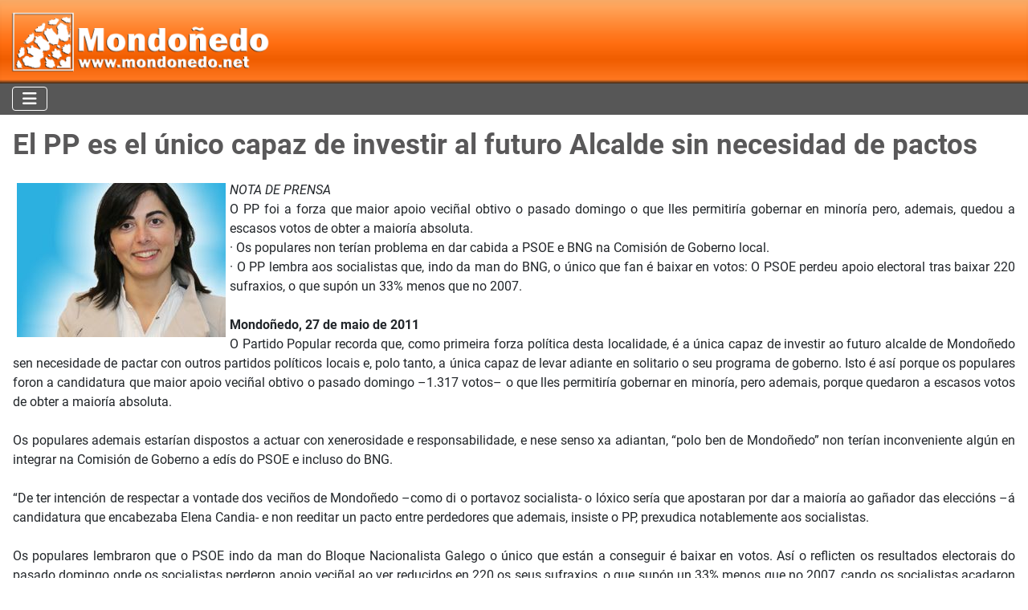

--- FILE ---
content_type: text/html; charset=utf-8
request_url: https://mondonedo.net/elecciones-municipales/700-el-pp-es-el-nico-capaz-de-investir-al-futuro-alcalde-sin-necesidad-de-pactos
body_size: 10793
content:
<!DOCTYPE html>
<html lang="es-es" dir="ltr">
<head>
	<meta name="keywords" content="'mondonedo, mondoñedo, cunqueiro, catedral, san lucas, muíños, seminario, molinos, fonte vella, cintolo, lugo, galicia, cuevas, pascual veiga, fondos de pantalla, ciudad de Mondoñedo'">
	<link rel="apple-touch-icon" sizes="57x57" href="/apple-icon-57x57.png">
	<link rel="apple-touch-icon" sizes="60x60" href="/apple-icon-60x60.png">
	<link rel="apple-touch-icon" sizes="72x72" href="/apple-icon-72x72.png">
	<link rel="apple-touch-icon" sizes="76x76" href="/apple-icon-76x76.png">
	<link rel="apple-touch-icon" sizes="114x114" href="/apple-icon-114x114.png">
	<link rel="apple-touch-icon" sizes="120x120" href="/apple-icon-120x120.png">
	<link rel="apple-touch-icon" sizes="144x144" href="/apple-icon-144x144.png">
	<link rel="apple-touch-icon" sizes="152x152" href="/apple-icon-152x152.png">
	<link rel="apple-touch-icon" sizes="180x180" href="/apple-icon-180x180.png">
	<link rel="icon" type="image/png" sizes="192x192"  href="/android-icon-192x192.png">
	<link rel="icon" type="image/png" sizes="32x32" href="/favicon-32x32.png">
	<link rel="icon" type="image/png" sizes="96x96" href="/favicon-96x96.png">
	<link rel="icon" type="image/png" sizes="16x16" href="/favicon-16x16.png">
	<meta http-equiv="X-UA-Compatible" content="IE=edge;chrome=1" />
<meta property="og:site_name" content="Mondoñedo">
<meta property="og:logo" content="/logo-mondonedo-net.png" />  
<!-- Google tag (gtag.js) -->
<script async src="https://www.googletagmanager.com/gtag/js?id=G-0KZ43VZF92"></script>
<script>
    window.dataLayer = window.dataLayer || [];
    function gtag(){dataLayer.push(arguments);}
    gtag('js', new Date());

    gtag('config', 'G-0KZ43VZF92');
</script>

<meta charset="utf-8">
	<meta name="viewport" content="width=device-width, initial-scale=1">
	<meta name="description" content="Todo sobre Mondoñedo. Fotos de Mondoñedo. Noticias de Mondoñedo. Galería de fotos. Programación cultural. Álvaro Cunqueiro. Cova do Rei Cintolo. Catedral.">
	<meta name="generator" content="Joomla! - Open Source Content Management">
	<title>El PP es el único capaz de investir al futuro Alcalde sin necesidad de pactos</title>
	<link href="/media/system/images/favicon.ico" rel="alternate icon" type="image/vnd.microsoft.icon">
	<link href="https://mondonedo.net/component/finder/search?format=opensearch&amp;Itemid=101" rel="search" title="OpenSearch El portal de Mondoñedo" type="application/opensearchdescription+xml">

<link href="/media/system/css/joomla-fontawesome.min.css?22f128" rel="lazy-stylesheet"><noscript><link href="/media/system/css/joomla-fontawesome.min.css?22f128" rel="stylesheet"></noscript>
	<link href="/media/templates/site/cassiopeia/css/global/colors_standard.min.css?22f128" rel="stylesheet">
	<link href="/media/templates/site/cassiopeia/css/global/fonts-local_roboto.min.css?22f128" rel="lazy-stylesheet" media="print" onload="this.media='all'"><noscript><link href="/media/templates/site/cassiopeia/css/global/fonts-local_roboto.min.css?22f128" rel="stylesheet"></noscript>
	<link href="/media/templates/site/cassiopeia/css/template.min.css?22f128" rel="stylesheet">
	<link href="/media/mod_jsvisit_counter/css/jvisit_counter.css?22f128" rel="stylesheet">
	<link href="/media/vendor/awesomplete/css/awesomplete.css?1.1.7" rel="stylesheet">
	<link href="/media/templates/site/cassiopeia/css/vendor/joomla-custom-elements/joomla-alert.min.css?0.2.0" rel="stylesheet">
	<link href="/media/templates/site/cassiopeia_mondo_template/css/user.css?22f128" rel="stylesheet">
	<style>:root {
		--hue: 214;
		--template-bg-light: #f0f4fb;
		--template-text-dark: #495057;
		--template-text-light: #ffffff;
		--template-link-color: #2a69b8;
		--template-special-color: #001B4C;
		
	}</style>
	<style>    /* mod jsvisit counter layout */
    .digit-0,.digit-1,.digit-2,.digit-3,.digit-4,.digit-5,.digit-6,.digit-7,.digit-8,.digit-9
               { width: 15px; height: 20px; background: url('https://mondonedo.net/media/mod_jsvisit_counter/images/black.png') no-repeat top left; text-indent: -9999em; display: inline-block; }
    .digit-0 { background-position: 0px 0; }
    .digit-1 { background-position: -15px 0; }
    .digit-2 { background-position: -30px 0; }
    .digit-3 { background-position: -45px 0; }
    .digit-4 { background-position: -60px 0; }
    .digit-5 { background-position: -75px 0; }
    .digit-6 { background-position: -90px 0; }
    .digit-7 { background-position: -105px 0; }
    .digit-8 { background-position: -120px 0; }
    .digit-9 { background-position: -135px 0; }</style>

<script src="/media/vendor/jquery/js/jquery.min.js?3.7.1"></script>
	<script src="/media/plg_system_jsvisit/js/jsvisit_agent.min.js?22f128"></script>
	<script>jQuery(document).ready(function() { jsvisitCountVisitors(120,'/'); });</script>
	<script src="/media/mod_menu/js/menu.min.js?22f128" type="module"></script>
	<script type="application/json" class="joomla-script-options new">{"joomla.jtext":{"MOD_FINDER_SEARCH_VALUE":"Buscar&hellip;","JLIB_JS_AJAX_ERROR_OTHER":"Se ha producido un aborto en la conexión mientras se recuperaban datos de JSON: Código de estado HTTP %s.","JLIB_JS_AJAX_ERROR_PARSE":"Se ha producido un error de análisis mientras se procesaban los siguientes datos de JSON:<br><code style=\"color:inherit;white-space:pre-wrap;padding:0;margin:0;border:0;background:inherit;\">%s</code>","ERROR":"Error","MESSAGE":"Mensaje","NOTICE":"Notificación","WARNING":"Advertencia","JCLOSE":"Cerrar","JOK":"OK","JOPEN":"Abrir"},"finder-search":{"url":"/component/finder/?task=suggestions.suggest&format=json&tmpl=component&Itemid=101"},"system.paths":{"root":"","rootFull":"https://mondonedo.net/","base":"","baseFull":"https://mondonedo.net/"},"csrf.token":"daba7881964f507d50718fdb5a00d953"}</script>
	<script src="/media/system/js/core.min.js?2cb912"></script>
	<script src="/media/templates/site/cassiopeia/js/template.min.js?22f128" type="module"></script>
	<script src="/media/vendor/awesomplete/js/awesomplete.min.js?1.1.7" defer></script>
	<script src="/media/com_finder/js/finder.min.js?5729ed" type="module"></script>
	<script src="/media/vendor/bootstrap/js/collapse.min.js?5.3.3" type="module"></script>
	<script src="/media/system/js/messages.min.js?9a4811" type="module"></script>
	<script type="application/ld+json">{"@context":"https://schema.org","@type":"BreadcrumbList","@id":"https://mondonedo.net/#/schema/BreadcrumbList/17","itemListElement":[{"@type":"ListItem","position":1,"item":{"@id":"https://mondonedo.net/","name":"Inicio"}},{"@type":"ListItem","position":2,"item":{"@id":"https://mondonedo.net/elecciones-municipales","name":"Elecciones Municipales"}},{"@type":"ListItem","position":3,"item":{"name":"El PP es el único capaz de investir al futuro Alcalde sin necesidad de pactos"}}]}</script>
	<script type="application/ld+json">{"@context":"https://schema.org","@graph":[{"@type":"Organization","@id":"https://mondonedo.net/#/schema/Organization/base","name":"El portal de Mondoñedo","url":"https://mondonedo.net/"},{"@type":"WebSite","@id":"https://mondonedo.net/#/schema/WebSite/base","url":"https://mondonedo.net/","name":"El portal de Mondoñedo","publisher":{"@id":"https://mondonedo.net/#/schema/Organization/base"},"potentialAction":{"@type":"SearchAction","target":"https://mondonedo.net/component/finder/search?q={search_term_string}&amp;Itemid=101","query-input":"required name=search_term_string"}},{"@type":"WebPage","@id":"https://mondonedo.net/#/schema/WebPage/base","url":"https://mondonedo.net/elecciones-municipales/700-el-pp-es-el-nico-capaz-de-investir-al-futuro-alcalde-sin-necesidad-de-pactos","name":"El PP es el único capaz de investir al futuro Alcalde sin necesidad de pactos","description":"Todo sobre Mondoñedo. Fotos de Mondoñedo. Noticias de Mondoñedo. Galería de fotos. Programación cultural. Álvaro Cunqueiro. Cova do Rei Cintolo. Catedral.","isPartOf":{"@id":"https://mondonedo.net/#/schema/WebSite/base"},"about":{"@id":"https://mondonedo.net/#/schema/Organization/base"},"inLanguage":"es-ES","breadcrumb":{"@id":"https://mondonedo.net/#/schema/BreadcrumbList/17"}},{"@type":"Article","@id":"https://mondonedo.net/#/schema/com_content/article/700","name":"El PP es el único capaz de investir al futuro Alcalde sin necesidad de pactos","headline":"El PP es el único capaz de investir al futuro Alcalde sin necesidad de pactos","inLanguage":"es-ES","articleSection":"Elecciones Municipales 2011","dateCreated":"2011-05-27T14:14:46+00:00","isPartOf":{"@id":"https://mondonedo.net/#/schema/WebPage/base"}}]}</script>
	<meta name="twitter:card" content="summary" />
	<meta name="twitter:site" content="El portal de Mondoñedo" />
	<meta name="twitter:title" content="El PP es el único capaz de investir al futuro Alcalde sin necesidad de pactos" />
	<meta name="twitter:description" content="" />
	<meta name="twitter:image" content="" />
	<meta name="twitter:creator" content="Super User" />
	<meta property="og:type" content="article" />
	<meta property="og:title" content="El PP es el único capaz de investir al futuro Alcalde sin necesidad de pactos" />
	<meta property="og:description" content="" />
	<meta property="og:url" content="https://mondonedo.net/elecciones-municipales/700-el-pp-es-el-nico-capaz-de-investir-al-futuro-alcalde-sin-necesidad-de-pactos" />
	<meta property="og:image" content="" />

<meta name="twitter:card" content="summary_large_image">  
<script async src="https://pagead2.googlesyndication.com/pagead/js/adsbygoogle.js?client=ca-pub-3817515944144640" crossorigin="anonymous">  
</script>

</head>

<body class="site com_content wrapper-static view-article no-layout no-task itemid-134 has-sidebar-left has-sidebar-right">
	<header class="header container-header full-width position-sticky sticky-top">

		
		
					<div class="grid-child">
				<div class="navbar-brand">
					<a class="brand-logo" href="/">
						<img src="/images/mondo-logotipo.png#joomlaImage://local-images/mondo-logotipo.png?width=1416&amp;height=340" alt="El portal de Mondoñedo">					</a>
									</div>
			</div>
		
					<div class="grid-child container-nav">
									
<nav class="navbar navbar-expand-md" aria-label="Menú principal">
    <button class="navbar-toggler navbar-toggler-right" type="button" data-bs-toggle="collapse" data-bs-target="#navbar115" aria-controls="navbar115" aria-expanded="false" aria-label="Alternar navegación">
        <span class="icon-menu" aria-hidden="true"></span>
    </button>
    <div class="collapse navbar-collapse" id="navbar115">
        <ul class="mod-menu mod-list nav ">
<li class="nav-item item-101 default"><a href="/" >Inicio</a></li><li class="nav-item item-171"><a href="/monumentos" >Monumentos</a></li><li class="nav-item item-172"><a href="/la-ciudad" >Ciudad</a></li><li class="nav-item item-173"><a href="/naturaleza" >Naturaleza</a></li><li class="nav-item item-174"><a href="/ferias-y-fiestas" >Ferias y fiestas</a></li><li class="nav-item item-170"><a href="/actualidad" >Noticias</a></li><li class="nav-item item-176"><a href="/fotos-mondonedo" >Fotos</a></li><li class="nav-item item-191"><a href="/tienda-de-souvenirs" >Souvenirs</a></li></ul>
    </div>
</nav>

											</div>
			</header>

	<div class="site-grid">
		
				<div class="grid-child container-top-a">
			<div class="top-a no-card ">
        
<div id="mod-custom126" class="mod-custom custom">
    <div class="text-center"><!-- Mondoñedo Lateral portada --> 
<ins class="adsbygoogle" 
 style="display:block" 
 data-ad-client="ca-pub-3817515944144640" 
 data-ad-slot="6407161589" 
 data-ad-format="auto" 
 data-full-width-responsive="true"></ins> 
<script> 
 (adsbygoogle = window.adsbygoogle || []).push({}); 
</script></div></div>
</div>

		</div>
		
		
				<div class="grid-child container-sidebar-left">
			<div class="sidebar-left card _menu">
            <h3 class="card-header ">Mondoñedo</h3>        <div class="card-body">
                <ul class="mod-menu mod-list nav ">
<li class="nav-item item-105 parent"><a href="/monumentos" >Monumentos</a></li><li class="nav-item item-106"><a href="/historia" >Historia</a></li><li class="nav-item item-109 parent"><a href="/la-ciudad" >La Ciudad</a></li><li class="nav-item item-110 parent"><a href="/naturaleza" >Naturaleza</a></li><li class="nav-item item-111 parent"><a href="/personajes" >Personajes</a></li><li class="nav-item item-112 parent"><a href="/ferias-y-fiestas" >Ferias y fiestas</a></li><li class="nav-item item-113"><a href="/mondonedo-en-cifras" >Mondoñedo en cifras</a></li><li class="nav-item item-114"><a href="/con-voz-propia" >Con voz propia</a></li><li class="nav-item item-190"><a href="/tienda-de-souvenirs" >Tienda de Souvenirs</a></li></ul>
    </div>
</div>
<div class="sidebar-left no-card ">
        
<div id="mod-custom135" class="mod-custom custom">
    <p class="no-margin-bottom"><a href="https://www.youtube.com/@mondonedoTV/videos" target="_blank" rel="nofollow noopener"><img title="Mondoñedo TV en YouTube" src="/images/banners/banner-mondonedo-tv.png" alt="Mondoñedo TV en YouTube" width="318" height="318" /></a></p></div>
</div>
<div class="sidebar-left card ">
            <h3 class="card-header ">Fotografías</h3>        <div class="card-body">
                <ul class="mod-menu mod-list nav ">
<li class="nav-item item-217"><a href="/fotos" >Galería de fotos</a></li><li class="nav-item item-107"><a href="https://terrademiranda.net" target="_blank" rel="noopener noreferrer">Galería de fotos [archivo]</a></li><li class="nav-item item-131"><a href="https://terrademiranda.net/index.php?cat=3&amp;Itemid=131" target="_blank" rel="noopener noreferrer">Viaje al pasado</a></li><li class="nav-item item-132"><a href="https://terrademiranda.net/index.php?cat=7&amp;Itemid=91" target="_blank" rel="noopener noreferrer">Fondos de pantalla</a></li><li class="nav-item item-144"><a href="https://terrademiranda.net/thumbnails.php?album=177" target="_blank" rel="noopener noreferrer">Mondoñedo nevado</a></li></ul>
    </div>
</div>
<div class="sidebar-left card ">
            <h3 class="card-header ">Actualidad</h3>        <div class="card-body">
                <ul class="mod-menu mod-list nav ">
<li class="nav-item item-133"><a href="/actualidad" >Noticias de Mondoñedo</a></li><li class="nav-item item-134 current active"><a href="/elecciones-municipales" aria-current="location">Elecciones Municipales</a></li><li class="nav-item item-135"><a href="/deportes" >Deportes</a></li><li class="nav-item item-136"><a href="/cultura" >Cultura</a></li><li class="nav-item item-137"><a href="/reportajes" >Reportajes</a></li><li class="nav-item item-138"><a href="/novedades-de-la-web" >Novedades de la web</a></li></ul>
    </div>
</div>
<div class="sidebar-left card ">
            <h3 class="card-header ">Servicios</h3>        <div class="card-body">
                <ul class="mod-menu mod-list nav ">
<li class="nav-item item-139"><a href="/mapa-de-la-emigracion" >Mapa de la emigración</a></li><li class="nav-item item-140 parent"><a href="/agenda" >Agenda</a></li><li class="nav-item item-141"><a href="/info-mondonedo-net" >Info mondonedo.net</a></li><li class="nav-item item-142"><a href="/colabora" >Colabora</a></li><li class="nav-item item-192"><a href="https://www.youtube.com/c/mondonedoTV" target="_blank" rel="noopener noreferrer">MondoñedoTV</a></li><li class="nav-item item-193"><a href="https://www.facebook.com/mondonedo.net" target="_blank" rel="noopener noreferrer">Mondoñedo en Facebook</a></li><li class="nav-item item-143"><a href="/aviso-legal-politica-de-cookies-y-de-privacidad" >Aviso Legal - Cookies y privacidad</a></li><li class="nav-item item-197"><a href="/mapa-del-sitio?view=xml&amp;id=1&amp;format=xml" onclick="window.open(this.href, 'targetWindow', 'toolbar=no,location=no,status=no,menubar=no,scrollbars=yes,resizable=yes'); return false;">Mapa del Sitio</a></li></ul>
    </div>
</div>
<div class="sidebar-left card ">
            <h3 class="card-header ">Contador de visitas</h3>        <div class="card-body">
                
<div class="jsvisitcounter">
<div class="table">
 <span class="table_row"></span>
</div>
<div class="table" style="width: 90%;">
 <div class="counter"><span class="digit-3" title="36.483.133 Visitas">3</span><span class="digit-6" title="36.483.133 Visitas">6</span><span class="digit-4" title="36.483.133 Visitas">4</span><span class="digit-8" title="36.483.133 Visitas">8</span><span class="digit-3" title="36.483.133 Visitas">3</span><span class="digit-1" title="36.483.133 Visitas">1</span><span class="digit-3" title="36.483.133 Visitas">3</span><span class="digit-3" title="36.483.133 Visitas">3</span></div>
</div>

<div>
  

 

 

 

</div>
</div>
    </div>
</div>

		</div>
		
		<div class="grid-child container-component">
			
			
			<div id="system-message-container" aria-live="polite"></div>

			<main>
			<div class="com-content-article item-page">
    <meta itemprop="inLanguage" content="es-ES">
    
    
        <div class="page-header">
        <h1>
            El PP es el único capaz de investir al futuro Alcalde sin necesidad de pactos        </h1>
                            </div>
        
        
    
    
        
                                                <div class="com-content-article__body">
        <div align="justify">
<img src="/images/stories/noticias11/27052011.jpg" alt="Elena Candia" title="Elena Candia" style="float: left; margin: 3px 5px" width="260" height="192" /><i>NOTA DE PRENSA</i><br />
O PP foi a forza que maior apoio veci&ntilde;al obtivo o pasado domingo o que lles permitir&iacute;a gobernar en minor&iacute;a pero, ademais, quedou a escasos votos de obter a maior&iacute;a absoluta.<br />
&middot; Os populares non ter&iacute;an problema en dar cabida a PSOE e BNG na Comisi&oacute;n de Goberno local.<br />
&middot; O PP lembra aos socialistas que, indo da man do BNG, o &uacute;nico que fan &eacute; baixar en votos: O PSOE perdeu apoio electoral tras baixar 220 sufraxios, o que sup&oacute;n un 33% menos que no 2007.<br />
</div> <b><br />
</b>
<div align="justify">
<b>Mondo&ntilde;edo, 27 de maio de 2011</b><br />
O Partido Popular recorda que, como primeira forza pol&iacute;tica desta localidade, &eacute; a &uacute;nica capaz de investir ao futuro alcalde de Mondo&ntilde;edo sen necesidade de pactar con outros partidos pol&iacute;ticos locais e, polo tanto, a &uacute;nica capaz de levar adiante en solitario o seu programa de goberno. Isto &eacute; as&iacute; porque os populares foron a candidatura que maior apoio veci&ntilde;al obtivo o pasado domingo &ndash;1.317 votos&ndash; o que lles permitir&iacute;a gobernar en minor&iacute;a, pero ademais, porque quedaron a escasos votos de obter a maior&iacute;a absoluta.<br />
<br />
Os populares ademais estar&iacute;an dispostos a actuar con xenerosidade e responsabilidade, e nese senso xa adiantan, &ldquo;polo ben de Mondo&ntilde;edo&rdquo; non ter&iacute;an inconveniente alg&uacute;n en integrar na Comisi&oacute;n de Goberno a ed&iacute;s do PSOE e incluso do BNG.<br />
<br />
&ldquo;De ter intenci&oacute;n de respectar a vontade dos veci&ntilde;os de Mondo&ntilde;edo &ndash;como di o portavoz socialista- o l&oacute;xico ser&iacute;a que apostaran por dar a maior&iacute;a ao ga&ntilde;ador das elecci&oacute;ns &ndash;&aacute; candidatura que encabezaba Elena Candia- e non reeditar un pacto entre perdedores que ademais, insiste o PP, prexudica notablemente aos socialistas.<br />
<br />
Os populares lembraron que o PSOE indo da man do Bloque Nacionalista Galego o &uacute;nico que est&aacute;n a conseguir &eacute; baixar en votos. As&iacute; o reflicten os resultados electorais do pasado domingo onde os socialistas perderon apoio veci&ntilde;al ao ver reducidos en 220 os seus sufraxios, o que sup&oacute;n un 33% menos que no 2007, cando os socialistas acadaron 648 votos.<br />
<br />
Desde o PP indican que &eacute; moi complicado comprender que o PSOE saque peito por un pacto de goberno cos nacionalistas que lles&nbsp; est&aacute; a levar a perda progresiva de votos. &ldquo;Os socialistas parecen esquecer que os veci&ntilde;os de Mondo&ntilde;edo castigaron ao PSOE polo seu pacto cos nacionalistas, e castigaron tam&eacute;n ao BNG que despois de catro anos de xesti&oacute;n municipal non foi capaz de converterse na primeira forza pol&iacute;tica&rdquo;<br />
<br />
Os populares insisten en que nesta localidade &ldquo;os veci&ntilde;os optaron polo cambio&rdquo;, e que ese cambio debe materializarse coa sa&iacute;da do actual alcalde, &ldquo;quen foi cesado de facto polos veci&ntilde;os desta localidade&rdquo;. De actuar en sentido contrario, os socialistas corren o risco de desaparecer, &ldquo;absorvidos polos nacionalistas, e obter un voto de castigo como consecuencia do seu desprezo &aacute; vontade inmensamente maioritaria dos veci&ntilde;os de Mondo&ntilde;edo&rdquo;<br />
</div>    </div>

                                    <dl class="article-info text-muted">

            <dt class="article-info-term">
                        Detalles                    </dt>

        
        
                    <dd class="category-name">
    <span class="icon-folder-open icon-fw" aria-hidden="true"></span>                        Categoría: <a href="/elecciones-municipales">Elecciones Municipales 2011</a>    </dd>
        
        
                    <dd class="published">
    <span class="icon-calendar icon-fw" aria-hidden="true"></span>
    <time datetime="2011-05-27T16:13:28+02:00">
        Publicado: 27 May 2011    </time>
</dd>
        
    
            
        
            </dl>
                                
        
<nav class="pagenavigation" aria-label="Navegación de página">
    <span class="pagination ms-0">
                <a class="btn btn-sm btn-secondary previous" href="/elecciones-municipales/698-el-pp-lamenta-que-la-reedicin-del-bipartito-suponga-otros-4-aos-perdidos" rel="prev">
            <span class="visually-hidden">
                Artículo anterior: El PP lamenta que la reedición del bipartito suponga otros 4 años perdidos            </span>
            <span class="icon-chevron-left" aria-hidden="true"></span> <span aria-hidden="true">Anterior</span>            </a>
                    <a class="btn btn-sm btn-secondary next" href="/elecciones-municipales/701-el-pp-pidi-revisin-de-los-votos-nulos-en-la-circunscripcin-de-mondoedo" rel="next">
            <span class="visually-hidden">
                Artículo siguiente: El PP pidió revisión de los votos nulos en la circunscripción de Mondoñedo            </span>
            <span aria-hidden="true">Siguiente</span> <span class="icon-chevron-right" aria-hidden="true"></span>            </a>
        </span>
</nav>
                                        </div>
			</main>
			<div class="main-bottom card ">
        <div class="card-body">
                <nav class="mod-breadcrumbs__wrapper" aria-label="Breadcrumbs">
    <ol class="mod-breadcrumbs breadcrumb px-3 py-2">
                    <li class="mod-breadcrumbs__here float-start">
                Está aquí: &#160;
            </li>
        
        <li class="mod-breadcrumbs__item breadcrumb-item"><a href="/" class="pathway"><span>Inicio</span></a></li><li class="mod-breadcrumbs__item breadcrumb-item"><a href="/elecciones-municipales" class="pathway"><span>Elecciones Municipales</span></a></li><li class="mod-breadcrumbs__item breadcrumb-item active"><span>El PP es el único capaz de investir al futuro Alcalde sin necesidad de pactos</span></li>    </ol>
    </nav>
    </div>
</div>

		</div>

				<div class="grid-child container-sidebar-right">
			<div class="sidebar-right card ">
            <h3 class="card-header ">Buscar</h3>        <div class="card-body">
                
<form class="mod-finder js-finder-searchform form-search" action="/component/finder/search?Itemid=101" method="get" role="search">
    <label for="mod-finder-searchword120" class="finder">Buscar</label><div class="mod-finder__search input-group"><input type="text" name="q" id="mod-finder-searchword120" class="js-finder-search-query form-control" value="" placeholder="Buscar&hellip;"><button class="btn btn-primary" type="submit"><span class="icon-search icon-white" aria-hidden="true"></span> Buscar</button></div>
            <input type="hidden" name="Itemid" value="101"></form>
    </div>
</div>
<div class="sidebar-right no-card ">
        
<div id="mod-custom128" class="mod-custom custom">
    <div class="text-center"><!-- Mondoñedo Lateral --> 
<ins class="adsbygoogle" 
 style="display:block" 
 data-ad-client="ca-pub-3817515944144640" 
 data-ad-slot="3357762638" 
 data-ad-format="auto" 
 data-full-width-responsive="true"></ins> 
<script> 
 (adsbygoogle = window.adsbygoogle || []).push({}); 
</script></div></div>
</div>
<div class="sidebar-right card ">
            <h3 class="card-header ">Recientes</h3>        <div class="card-body">
                <ul class="mod-articleslatest latestnews mod-list">
    <li itemscope itemtype="https://schema.org/Article">
        <a href="/actualidad/2015-cabalgata-de-reyes-2025-en-mondonedo-ilusion-tradicion-y-recorrido-por-todo-el-municipio" itemprop="url">
            <span itemprop="name">
                Cabalgata de Reyes 2025 en Mondoñedo: ilusión, tradición y recorrido por todo el municipio            </span>
        </a>
    </li>
    <li itemscope itemtype="https://schema.org/Article">
        <a href="/actualidad/2014-gran-exito-de-publico-en-las-precampanadas-de-mondonedo-celebradas-el-30-de-diciembre" itemprop="url">
            <span itemprop="name">
                Gran éxito de público en las precampanadas de Mondoñedo celebradas el 30 de diciembre            </span>
        </a>
    </li>
    <li itemscope itemtype="https://schema.org/Article">
        <a href="/actualidad/2013-mondonedo-presenta-vila-nadal-un-nuevo-espacio-de-ocio-para-disfrutar-de-la-navidad-en-la-praza-da-catedral" itemprop="url">
            <span itemprop="name">
                Mondoñedo presenta Vila Nadal, un nuevo espacio de ocio para disfrutar de la Navidad en la Praza da Catedral            </span>
        </a>
    </li>
    <li itemscope itemtype="https://schema.org/Article">
        <a href="/actualidad/2006-una-campana-a-tamano-real-rinde-homenaje-a-valentin-insua-en-su-ano-de-jubilacion-en-la-catedral-de-mondonedo" itemprop="url">
            <span itemprop="name">
                Una campana a tamaño real rinde homenaje a Valentín Insua en su año de jubilación en la Catedral de Mondoñedo            </span>
        </a>
    </li>
    <li itemscope itemtype="https://schema.org/Article">
        <a href="/actualidad/2012-mondonedo-incorpora-el-ciclo-de-teatro-francisco-pineiro-a-su-programacion-cultural-de-navidad" itemprop="url">
            <span itemprop="name">
                Mondoñedo incorpora el Ciclo de Teatro “Francisco Piñeiro” a su programación cultural de Navidad            </span>
        </a>
    </li>
    <li itemscope itemtype="https://schema.org/Article">
        <a href="/actualidad/2011-la-xunta-finaliza-los-trabajos-de-conservacion-en-el-castro-de-zonan" itemprop="url">
            <span itemprop="name">
                La Xunta finaliza los trabajos de conservación en el castro de Zoñán            </span>
        </a>
    </li>
    <li itemscope itemtype="https://schema.org/Article">
        <a href="/actualidad/2010-mondonedo-celebra-un-concierto-de-campanas-el-sabado-20-de-diciembre" itemprop="url">
            <span itemprop="name">
                Mondoñedo celebra un Concierto de Campanas el sábado 20 de diciembre            </span>
        </a>
    </li>
    <li itemscope itemtype="https://schema.org/Article">
        <a href="/actualidad/2009-crea-restauracion-presenta-los-trabajos-de-recuperacion-del-retablo-mayor-de-la-capilla-de-la-venerable-orden-tercera-de-mondonedo" itemprop="url">
            <span itemprop="name">
                CREA Restauración presenta los trabajos de recuperación del retablo mayor de la Capilla de la Venerable Orden Tercera de Mondoñedo            </span>
        </a>
    </li>
    <li itemscope itemtype="https://schema.org/Article">
        <a href="/actualidad/2008-la-xunta-abre-en-mondonedo-una-muestra-que-revive-la-vida-de-la-localidad-en-los-anos-50-y-60-a-traves-del-objetivo-de-pepe-pernas" itemprop="url">
            <span itemprop="name">
                La Xunta abre en Mondoñedo una muestra que revive la vida de la localidad en los años 50 y 60 a través del objetivo de Pepe Pernas            </span>
        </a>
    </li>
    <li itemscope itemtype="https://schema.org/Article">
        <a href="/actualidad/2007-mondonedo-da-luz-verde-a-un-presupuesto-de-4-1-millones-para-2026-con-prioridad-en-los-servicios-publicos-y-la-mejora-urbana" itemprop="url">
            <span itemprop="name">
                Mondoñedo da luz verde a un presupuesto de 4,1 millones para 2026, con prioridad en los servicios públicos y la mejora urbana            </span>
        </a>
    </li>
</ul>
    </div>
</div>
<div class="sidebar-right card ">
            <h3 class="card-header ">Noticias de A Mariña</h3>        <div class="card-body">
                        <div style="direction: ltr;" class="text-left feed">
        

    <!-- Show items -->
                <ul class="newsfeed">
                                            <li>
                                            <span class="feed-link">
                        <a href="https://www.elprogreso.es/articulo/a-marina/desprendimiento-tuberia-torres-provoco-escape-gas-foz/202601051306281935842.html" target="_blank" rel="noopener">
                        El desprendimiento de una tubería en As Torres provocó un escape de gas en Foz</a></span>
                    
                    
                                    </li>
                                            <li>
                                            <span class="feed-link">
                        <a href="https://www.elprogreso.es/articulo/a-marina/detectan-que-cuadruplica-tasa-alcohol-sufrir-colision-viveiro/202601051243311935833.html" target="_blank" rel="noopener">
                        Cuadruplica la tasa de alcohol tras sufrir una colisión en Viveiro</a></span>
                    
                    
                                    </li>
                                            <li>
                                            <span class="feed-link">
                        <a href="https://www.elprogreso.es/articulo/a-marina/maria-veiga-moscoso-fallecio-espineira-101-anos/202601051227591935825.html" target="_blank" rel="noopener">
                        Muere en A Espiñeira María Veiga Moscoso a los 101 años</a></span>
                    
                    
                                    </li>
                                            <li>
                                            <span class="feed-link">
                        <a href="https://www.elprogreso.es/articulo/a-marina/maria-quelle-jose-manuel-maseda-lucia-insua-ganadores-tres-sueldos-campana-navidad-cchv/202601042149531935744.html" target="_blank" rel="noopener">
                        María Quelle, Lolo Maseda y Lucía Ínsua, ganadores de los sueldos del CCH de Viveiro</a></span>
                    
                    
                                    </li>
                                            <li>
                                            <span class="feed-link">
                        <a href="https://www.elprogreso.es/articulo/a-marina/oscar-sanchez-cantautor-cubano-que-actua-ribadeo-tengo-tendencia-natural-mezclar-estilos/202601041319071935689.html" target="_blank" rel="noopener">
                        Óscar Sánchez, cantautor cubano que actúa en Ribadeo: "Tengo una tendencia natural a mezclar estilos"</a></span>
                    
                    
                                    </li>
                                            <li>
                                            <span class="feed-link">
                        <a href="https://www.elprogreso.es/articulo/a-marina/otra-oportunidad-suerte-loteros-marina/202601040500001935597.html" target="_blank" rel="noopener">
                        Otra oportunidad para la suerte con los loteros de A Mariña por el sorteo del Niño</a></span>
                    
                    
                                    </li>
                    </ul>
            </div>
        </div>
</div>
<div class="sidebar-right no-card ">
        
<div id="mod-custom127" class="mod-custom custom">
    <div class="text-center"><!-- Mondoñedo Lateral portada --> 
<ins class="adsbygoogle" 
 style="display:block" 
 data-ad-client="ca-pub-3817515944144640" 
 data-ad-slot="6407161589" 
 data-ad-format="auto" 
 data-full-width-responsive="true"></ins> 
<script> 
 (adsbygoogle = window.adsbygoogle || []).push({}); 
</script></div></div>
</div>
<div class="sidebar-right card ">
            <h3 class="card-header ">Noticias de Galicia</h3>        <div class="card-body">
                        <div style="direction: ltr;" class="text-left feed">
        

    <!-- Show items -->
                <ul class="newsfeed">
                                            <li>
                                            <span class="feed-link">
                        <a href="https://www.elprogreso.es/articulo/galicia/investigado-vecino-ferrol-darse-fuga/202601051656071935955.html" target="_blank" rel="noopener">
                        Investigado un conductor ebrio en Ferrol por fugarse del lugar del accidente y hacer a su hijo responsable</a></span>
                    
                    
                                    </li>
                                            <li>
                                            <span class="feed-link">
                        <a href="https://www.elprogreso.es/articulo/galicia/archivan-pieza-operacion-pokemon-que-investigo-exalcalde-ourensano-francisco-rodriguez/202601051455291935927.html" target="_blank" rel="noopener">
                        Archivan la pieza de la operación Pokémon que investigó al exalcalde ourensano Francisco Rodríguez</a></span>
                    
                    
                                    </li>
                                            <li>
                                            <span class="feed-link">
                        <a href="https://www.elprogreso.es/articulo/galicia/prision-vecino-porrino-violencia-machista-herir-gravedad-mujer-nochevieja/202601051242491935832.html" target="_blank" rel="noopener">
                        Prisión para un vecino de O Porriño por violencia machista tras herir de gravedad a una mujer en Nochevieja</a></span>
                    
                    
                                    </li>
                                            <li>
                                            <span class="feed-link">
                        <a href="https://www.elprogreso.es/articulo/galicia/dos-grupos-jovenes-protagonizan-pelea-santiago-gas-pimienta/202601042346321935756.html" target="_blank" rel="noopener">
                        Dos grupos de jóvenes protagonizan una pelea en Santiago con gas pimienta</a></span>
                    
                    
                                    </li>
                                            <li>
                                            <span class="feed-link">
                        <a href="https://www.elprogreso.es/articulo/galicia/galicia-toma-ejemplo-lio-gordo-villamanin-blinda-nino/202601042241191935751.html" target="_blank" rel="noopener">
                        Galicia toma ejemplo del lío con el Gordo en Villamanín y se blinda para El Niño</a></span>
                    
                    
                                    </li>
                                            <li>
                                            <span class="feed-link">
                        <a href="https://www.elprogreso.es/articulo/galicia/anulan-participaciones-loteria-nino-colegio-ourense-error-administrativo/202601041757321935714.html" target="_blank" rel="noopener">
                        Anulan las participaciones de la Lotería del Niño en un colegio de Ourense por un error administrativo</a></span>
                    
                    
                                    </li>
                    </ul>
            </div>
        </div>
</div>
<div class="sidebar-right card ">
            <h3 class="card-header ">+ Información</h3>        <div class="card-body">
                <ul class="mod-articleslatest latestnews mod-list">
    <li itemscope itemtype="https://schema.org/Article">
        <a href="/reportajes/1997-liquidar-deudas-o-acogerse-a-la-ley-de-segunda-oportunidad-que-opcion-te-conviene-segun-tu-situacion-financiera" itemprop="url">
            <span itemprop="name">
                Liquidar deudas o acogerse a la Ley de Segunda Oportunidad: qué opción te conviene según tu situación financiera             </span>
        </a>
    </li>
    <li itemscope itemtype="https://schema.org/Article">
        <a href="/reportajes/1987-persianas-venecianas-la-guia-definitiva-para-controlar-la-luz-con-estilo" itemprop="url">
            <span itemprop="name">
                Persianas Venecianas: La Guía Definitiva para Controlar la Luz con Estilo            </span>
        </a>
    </li>
    <li itemscope itemtype="https://schema.org/Article">
        <a href="/reportajes/1977-multas-por-no-usar-fichaje-digital-o-factura-electronica-riesgos-y-soluciones" itemprop="url">
            <span itemprop="name">
                Multas por no usar fichaje digital o factura electrónica: riesgos y soluciones            </span>
        </a>
    </li>
    <li itemscope itemtype="https://schema.org/Article">
        <a href="/reportajes/1975-dile-adios-al-estres-remedios-naturales-que-puedes-encontrar-en-amazon" itemprop="url">
            <span itemprop="name">
                Dile adiós al estrés: remedios naturales que puedes encontrar en Amazon            </span>
        </a>
    </li>
    <li itemscope itemtype="https://schema.org/Article">
        <a href="/reportajes/1974-persianas-de-pvc-la-opcion-mas-versatil-y-economica-para-tu-hogar" itemprop="url">
            <span itemprop="name">
                Persianas de PVC: la opción más versátil y económica para tu hogar            </span>
        </a>
    </li>
    <li itemscope itemtype="https://schema.org/Article">
        <a href="/reportajes/1973-persianas-de-esterilla-estilo-natural-para-interior-y-exterior" itemprop="url">
            <span itemprop="name">
                Persianas de Esterilla: estilo natural para interior y exterior            </span>
        </a>
    </li>
    <li itemscope itemtype="https://schema.org/Article">
        <a href="/reportajes/1970-que-debe-tener-un-buen-sistema-de-gestion-de-turnos-y-mesas" itemprop="url">
            <span itemprop="name">
                Qué debe tener un buen sistema de gestión de turnos y mesas            </span>
        </a>
    </li>
    <li itemscope itemtype="https://schema.org/Article">
        <a href="/reportajes/1966-ascensores-aszende-innovacion-tecnologia-punta-y-servicio-postventa-de-calidad" itemprop="url">
            <span itemprop="name">
                Ascensores Aszende: Innovación, tecnología punta y servicio postventa de calidad            </span>
        </a>
    </li>
</ul>
    </div>
</div>

		</div>
		
		
			</div>

		<footer class="container-footer footer full-width">
		<div class="grid-child">
			
<div id="mod-custom119" class="mod-custom custom">
    <p style="text-align: center;">© <span class="hd-date">2026</span> Mondoñedo en <a href="https://www.mondonedo.net">www.mondonedo.net</a> - El Portal de Mondoñedo<br /><a href="/cdn-cgi/l/email-protection#7502101718140601100735181a1b111a1b10111a5b1b1001"><span class="__cf_email__" data-cfemail="a8dfcdcac5c9dbdccddae8c5c7c6ccc7c6cdccc786c6cddc">[email&#160;protected]</span></a></p>
<p style="text-align: center;"><span style="font-size: 16px;">En calidad de Afiliado de Amazon, obtengo ingresos por las compras adscritas que cumplen los requisitos aplicables.</span></p>
<p style="text-align: center;"><a href="/aviso-legal-politica-de-cookies-y-de-privacidad">Aviso Legal - Política de cookies - Política de privacidad</a></p></div>

		</div>
	</footer>
	
			<a href="#top" id="back-top" class="back-to-top-link" aria-label="Volver arriba">
			<span class="icon-arrow-up icon-fw" aria-hidden="true"></span>
		</a>
	
	



<script data-cfasync="false" src="/cdn-cgi/scripts/5c5dd728/cloudflare-static/email-decode.min.js"></script><script defer src="https://static.cloudflareinsights.com/beacon.min.js/vcd15cbe7772f49c399c6a5babf22c1241717689176015" integrity="sha512-ZpsOmlRQV6y907TI0dKBHq9Md29nnaEIPlkf84rnaERnq6zvWvPUqr2ft8M1aS28oN72PdrCzSjY4U6VaAw1EQ==" data-cf-beacon='{"version":"2024.11.0","token":"e486282639df40b69002eab55a964dbf","r":1,"server_timing":{"name":{"cfCacheStatus":true,"cfEdge":true,"cfExtPri":true,"cfL4":true,"cfOrigin":true,"cfSpeedBrain":true},"location_startswith":null}}' crossorigin="anonymous"></script>
</body> 
</html>


--- FILE ---
content_type: text/html; charset=utf-8
request_url: https://www.google.com/recaptcha/api2/aframe
body_size: 270
content:
<!DOCTYPE HTML><html><head><meta http-equiv="content-type" content="text/html; charset=UTF-8"></head><body><script nonce="yzUNBZGGewWGRw9IYJ8xKg">/** Anti-fraud and anti-abuse applications only. See google.com/recaptcha */ try{var clients={'sodar':'https://pagead2.googlesyndication.com/pagead/sodar?'};window.addEventListener("message",function(a){try{if(a.source===window.parent){var b=JSON.parse(a.data);var c=clients[b['id']];if(c){var d=document.createElement('img');d.src=c+b['params']+'&rc='+(localStorage.getItem("rc::a")?sessionStorage.getItem("rc::b"):"");window.document.body.appendChild(d);sessionStorage.setItem("rc::e",parseInt(sessionStorage.getItem("rc::e")||0)+1);localStorage.setItem("rc::h",'1767628990896');}}}catch(b){}});window.parent.postMessage("_grecaptcha_ready", "*");}catch(b){}</script></body></html>

--- FILE ---
content_type: text/css
request_url: https://mondonedo.net/media/mod_jsvisit_counter/css/jvisit_counter.css?22f128
body_size: 29
content:
@CHARSET "ISO-8859-1";

.jsvisitcounter {
	width: 100%;
	margin-left: auto;
	margin-right: auto;
	background: transparent;
}

.jsvisitcounter .table_row {
	display: table-row;
}

.jsvisitcounter .table-cell33 {
	display: table-cell;
	padding: 0px 5px 0px 5px;
	width: 30%;
	margin-bottom: 5px;
}

.jsvisitcounter .table {
	display: table;
	width: 90%;
	border-spacing: 2px;
	border: 0px;
	background: transparent;
	padding: 0px 2px;
	font-size: 0.85em;
	margin-left: auto;
	margin-right: auto;
	margin-bottom: 6px;
}

.jsvisitcounter .boxed {
	display: table;
	width: 90%;
	border-spacing: 2px;
	border: 0px;
	background: transparent;
	padding: 5px 2px;
	font-size: 0.85em;
	margin-left: auto;
	margin-right: auto;
	margin-bottom: 10px;
	border: 2px solid #a0a0a0;
	border-radius: 4px;
   /* border-style:groove; */

}

.jsvisitcounter .counter {
	display: table-cell;
	width: 90%;
	margin-top: -5px;
	margin-left: auto;
	margin-right: auto;
	border: 0px;
	white-space: nowrap;
	text-align: center;
	background: transparent;
}


.jsvisitcounter .horizontal-left {
	padding-right: 5px;
	padding-left: 5px;
	font-size: 1.2em;
	text-align: left;
}

.jsvisitcounter .col-right {
	display: table-cell;
	font-size: 1em;
	text-align: right;
}

.jsvisitcounter .col-left {
	display: table-cell;
	font-size: 1em;
	font-weight: bold;
	width: 70%;
}

--- FILE ---
content_type: text/css
request_url: https://mondonedo.net/media/templates/site/cassiopeia_mondo_template/css/user.css?22f128
body_size: 1968
content:
:root {
  --cassiopeia-color-primary: #ff863a;
  --cassiopeia-color-link: #595859;
  --cassiopeia-color-hover: #424242;
  --link-color: #595859;
  --link-color-rgb: 89, 88, 89;
}

body {
  background: #ffffff;
}

.page-header h1 {
  font-size: calc(1.325rem + .9vw);
  color: var(--cassiopeia-color-link);
}

.h2, h2 {
    font-size:calc(1.1rem + .9vw);
}

.h3, h3 {
    font-size:calc(1rem + .6vw);
}


@media (min-width: 1200px) {
  .page-header h1 {
    font-size: 2.2rem;
  }
  .h2, h2 {
    font-size: 1.6rem;
  }
  .h3, h3 {
    font-size: 1.3rem;
  }
  
}

.container-header {
  background: unset;
}

.container-header .grid-child:first-child {
background-color: var(--cassiopeia-color-primary);
background-image: repeating-linear-gradient(#ffaf69, rgb(255, 122, 33) 40.76%, rgb(255, 109, 16) 52.94%, rgb(239, 93, 0) 71.01%, rgb(255, 119, 32) 95.38%, rgb(55, 38, 23) 100%, #ff863a);
box-shadow: inset 0 5px 5px rgba(0,0,0,.03);
position: relative;
z-index: 10;
}

.container-header .container-nav {
  background: #575757;
  margin-top: 0px;
  padding-top: 0px;
  padding-bottom: 5px;
  padding-left: 15px;
}

.footer {
  margin-top: 30px;
}

.container-footer {
  background: unset;
}

.container-footer .mod-custom {
  width: 100%;
}

.container-footer .grid-child {
    background-color: #575757;
    position: relative;
    z-index: 10;
}

.brand-logo img {
  max-width: 330px;
  width: 100%;
  padding-left: 5px;
}

.container-header nav {
  margin-top: .25em;
  padding: 0;
}

@media (max-width: 767.98px) {
  .container-header .container-nav nav {
  	margin-top: 8px;
  }
}

@media (min-width: 768px) {
  .container-header .mod-menu {
    display: flex;
    flex: 1 1 0%;
    flex-direction: row;
  }
  
  .container-header .mod-menu>li+li {
  	margin-left: 1.55em;
  }
}

[type=search] {
    -webkit-appearance: textfield;
    outline-offset: -2px;
    width: 100%;
}

.card-header {
	background-color: var(--cassiopeia-color-primary);
	background-image: repeating-linear-gradient(#ffaf69, rgb(255, 122, 33) 40.76%, rgb(255, 109, 16) 52.94%, rgb(239, 93, 0) 71.01%, rgb(255, 119, 32) 95.38%, rgb(55, 38, 23) 100%, #ff863a);
	color:#ffffff;
}

h3.card-header {
  font-size:1.3rem;
}

h3.card-header:before {
    display: inline-block;
    content: ' ';
    background-image: url(../images/logo-mondonedo-24.svg);
    background-size: 22px 22px;
    height: 21px;
    width: 21px;
    margin-bottom: -2px;
    margin-right: 6px;
}


.card-body {
  background: rgb(247 246 247);
  border-bottom-left-radius: 0.25rem;
  border-bottom-right-radius: 0.25rem;
}

.main-bottom .card-body {
  padding: 0px;
}

.mod-list li .mod-menu__sub {
    background: #eeeeee;
}

.item-title a {
  text-decoration: unset;
}

dl.article-info {
  width: 100%;
}

.article-info dt {
  margin-bottom: 8px;
  margin-top: 15px;
}

.sidebar-right.card, .sidebar-left.card {
  border: 1px solid #595859;
}

.h1, h1 {
  margin-bottom: 1.5rem;
}

.cookiehead span.headline {
  display: none!important;
}

ins.adsbygoogle[data-ad-status="unfilled"] {
    display: none !important;
}

.container-sidebar-left .sidebar-left:first-child {
    margin-top:0em;
}

.container-sidebar-right .sidebar-right:first-child {
    margin-top:0em;
}

.no-margin-bottom {
  margin-bottom: 0px!important;
}

.button-24 {
  background: #ff6f13;
  border: 1px solid #ff6f13;
  border-radius: 6px;
  box-shadow: rgba(0, 0, 0, 0.1) 1px 2px 4px;
  box-sizing: border-box;
  color: #FFFFFF;
  cursor: pointer;
  display: inline-block;
  font-family: nunito,roboto,proxima-nova,"proxima nova",sans-serif;
  font-size: 16px;
  font-weight: 800;
  line-height: 16px;
  min-height: 40px;
  outline: 0;
  padding: 15px 18px;
  text-align: center;
  text-rendering: geometricprecision;
  text-transform: none;
  user-select: none;
  -webkit-user-select: none;
  touch-action: manipulation;
  vertical-align: middle;
}

.button-24:hover,
.button-24:active {
  background-color: initial;
  background-position: 0 0;
  color: #ff6f13;
}

.button-24:active {
  opacity: .5;
}
.video-responsive {
	height: 0;
	overflow: hidden;
	padding-bottom: 56.25%;
	padding-top: 30px;
	position: relative;
  	margin: 20px 0px 20px 0px;
}
.video-responsive iframe, .video-responsive object, .video-responsive embed {
	height: 100%;
	left: 0;
	position: absolute;
	top: 0;
	width: 100%;
}

@keyframes blink {
  30% {
    opacity: 1;
  }
  50% {
    opacity: 0.2;
  }
  70% {
    opacity: 1;
  }
}

.blinking-text {
  animation: blink 2s infinite; 
}


.mondo-menu-container {
  width: 100%;
  max-width: 1200px;
  margin: 0 auto;
  padding: 0px;
}

.mondo-menu-article {
  margin-bottom: 20px;
  max-height: 350px;
}

.mondo-menu-article a{
  text-decoration: none !important;
  color: white;
}

.mondo-menu-image-box {
  position: relative;
  width: 100%;
  height: 350px; 
  overflow: hidden;
}

.mondo-menu-image-box img {
  width: 100%;
  height: 100%;
  object-fit: cover;
  display: block;
}

.mondo-menu-overlay {
  position: absolute;
  bottom: 0;
  left: 0;
  width: 100%;
  background: rgba(87, 87, 87, 0.9);
  color: white;
  padding: 10px;
  text-align: center;
}

.mondo-menu-overlay h2 {
  margin: 0;
  font-size: 1.6rem;
}

.mondo-menu-overlay p {
  margin: 5px 0 0;
  font-size: 16px;
}

@media (max-width: 768px) {
  .mondo-menu-article {
    width: 100%;
  }
}

main {
  margin-top: 0px !important;
}

.blog-item .item-image {
  margin-top: 0px !important;
}

figure {
    margin:0 0 1em !important;
}


blockquote {
  position: relative;
  margin-left: 2rem; 
  padding-left: 1rem; 
  border-left: 1px solid #c6c6c6; 
  color: rgba(85, 85, 85); 
  font-style: italic;
}

blockquote::before {
  content: "“"; 
  position: absolute;
  left: -1.2rem; 
  top: -0.2rem;
  font-size: 2rem;
  color: rgba(85, 85, 85, 0.85); 
}

.pg-item-box,
.pg-category-box {
    padding: 0.5em;
    width: 45%;
    display: flex;
    flex-direction: column;
    align-items: center;
    position: relative;

}

.pg-categories-items-box,
.pg-category-items-box {
    display: flex;
    flex-wrap: wrap;
    justify-content: center;
    align-content: center;

}

.mondo-calendario {
  width: 100%;
  text-align: center;
  border-collapse: collapse;
  margin-bottom: 20px;
}
.mondo-calendario th {
  background-color: #575757;
  color: white;
  padding: 1px;
}
.mondo-calendario td {
  border: none;
  padding: 3px;
  width: 14.28%;
}
.mondo-calendario-month-title {
  background-color: #575757;
  color: white;
  font-weight: bold;
  font-size: 1.1em;
  text-transform: uppercase;
  padding: 3px;
}
.mondo-calendario-weekend {
  background-color: #f0f0f0;
}
.mondo-calendario-festivo-nacional {
  background-color: #C90000;
  color: white;
  font-weight: bold;
}
.mondo-calendario-festivo-autonomico {
  background-color: #005edd;
  color: white;
  font-weight: bold;
}
.mondo-calendario-festivo-local {
  background-color: #01ab2f;
  color: white;
  font-weight: bold;
}
.mondo-calendario-empty {
  background-color: transparent;
}
.mondo-calendario-container {
  display: flex;
  flex-wrap: wrap;
  justify-content: space-between;
}
.mondo-calendario-container .col-md-4 {
  width: 32%;
  box-sizing: border-box;
  margin-bottom: 5px;
}
@media (max-width: 768px) {
  .mondo-calendario-container .col-md-4 {
    width: 100%;
  }
}
.mondo-calendario-lengend {
  margin-top: 20px;
  text-align: left;
}
.mondo-calendario-lengend div {
  display: inline-block;
  margin-right: 10px;
  font-size: 0.9em;
}
.mondo-calendario-lengend span {
  display: inline-block;
  width: 12px;
  height: 12px;
  margin-right: 4px;
  vertical-align: middle;
}

--- FILE ---
content_type: image/svg+xml
request_url: https://mondonedo.net/media/templates/site/cassiopeia_mondo_template/images/logo-mondonedo-24.svg
body_size: 4950
content:
<?xml version="1.0" encoding="UTF-8"?>
<!DOCTYPE svg PUBLIC "-//W3C//DTD SVG 1.1//EN" "http://www.w3.org/Graphics/SVG/1.1/DTD/svg11.dtd">
<!-- Creator: CorelDRAW -->
<svg xmlns="http://www.w3.org/2000/svg" xml:space="preserve" width="24px" height="24px" version="1.1" style="shape-rendering:geometricPrecision; text-rendering:geometricPrecision; image-rendering:optimizeQuality; fill-rule:evenodd; clip-rule:evenodd"
viewBox="0 0 24 22.72"
 xmlns:xlink="http://www.w3.org/1999/xlink"
 xmlns:xodm="http://www.corel.com/coreldraw/odm/2003">
 <defs>
  <style type="text/css">
   <![CDATA[
    .fil0 {fill:white}
   ]]>
  </style>
 </defs>
 <g id="Capa_x0020_1">
  <metadata id="CorelCorpID_0Corel-Layer"/>
  <g id="_105553217916128">
   <path class="fil0" d="M16.89 8.58c-0.07,-0.26 -0.3,-0.47 -0.48,-0.64 -0.09,-0.08 -0.09,-0.09 -0.14,-0.15 -0.13,-0.14 -0.03,-0.03 -0.15,-0.13l-0.29 -0.33c-0.55,-0.82 -0.28,-0.75 -0.57,-1.01 -0.13,-0.11 -0.19,-0.17 -0.46,-0.17 -0.14,0.3 0.22,0.32 -0.13,0.3 -0.19,-0.02 -0.02,-0.16 -0.19,0 -0.12,0.11 -0.06,0 -0.02,0.21 -0.2,-0.05 -0.67,-0.45 -0.83,-0.42 -0.19,0.04 -0.09,0.06 -0.18,0.25 -0.21,-0.05 -0.07,-0.05 -0.28,-0.11 -0.05,0.19 -0.1,0.19 -0.14,0.32 -0.08,0.29 0,0.07 0.08,0.36 -0.25,0.02 -0.14,-0.09 -0.17,0.17l-0.39 -0.04c0,0 -0.15,-0.02 -0.17,-0.02 -0.03,0.29 -0.04,0.07 -0.1,0.3 -0.03,0.13 -0.02,0.21 -0.05,0.35 -0.11,0.47 -0.34,0.48 0.25,1.06 0.65,0.65 0.08,0.14 0.52,0.89l0.59 1.2c0.07,0.09 0.46,0.19 0.14,0.38 -0.07,0.04 -0.17,-0.05 -0.29,-0.16l-0.09 -0.08c-0.14,-0.19 -0.03,-0.27 -0.28,-0.34 -0.31,-0.1 0.01,0.08 -0.2,-0.05 -0.09,-0.05 0.02,0.01 -0.08,-0.07l-0.49 -0.3c-0.49,-0.28 -0.46,-0.58 -0.6,-0.75 -0.21,-0.24 -0.51,-0.54 -0.85,-0.57 -0.01,0.15 -0.02,0.16 -0.05,0.28l-0.42 -0.15c-0.28,-0.07 -0.18,-0.04 -0.43,-0.01 0.05,0.19 0.03,0.17 0.23,0.22 -0.1,0.14 -0.1,0.23 -0.29,0.28 -0.12,-0.51 -0.97,-0.57 -1.13,0.12l0.24 0.44c0.19,0.53 -0.35,0.08 -0.18,0.8 -0.12,-0.06 -0.13,-0.08 -0.28,-0.11l-0.04 0.5c0.01,0.45 0.89,0.83 1.17,0.85 -0.06,0.26 -0.04,0.31 0.24,0.7l0.15 0.15c0,0.01 0.01,0.02 0.02,0.03 0.23,0.24 0.14,0.5 0.43,0.36 -0.04,0.51 0.83,1.25 -0.82,0.26 -0.2,-0.12 -0.47,-0.28 -0.76,-0.15 -0.05,-0.13 0.03,-0.19 -0.12,-0.23l-0.15 0.02c-0.01,0 -0.2,-0.01 -0.23,-0.01 0,-0.26 0,-0.21 -0.14,-0.43 -0.19,-0.31 -0.09,-0.17 -0.49,-0.36 -0.14,0.1 -0.11,0.03 -0.16,0.22l-0.36 0c-0.02,0 -0.11,-0.01 -0.38,0.12 0.11,0.16 0.12,0.17 0.34,0.22 0,0.12 0.01,0.27 -0.01,0.39 -0.01,0.17 -0.1,0.3 -0.3,0.16 -0.12,-0.09 -0.05,-0.07 -0.16,-0.19 -0.12,-0.15 -0.23,-0.14 -0.27,-0.16 -0.13,-0.05 -0.04,0.08 -0.11,-0.08 -0.24,0 -0.5,0.06 -0.59,0.31 -0.05,0.13 -0.02,0.36 0.01,0.5 0,0.02 0.01,0.06 0.02,0.08 0.1,0.47 0.07,0.19 0.18,0.33 0.09,0.11 0.1,0.17 0.09,0.34 0,0.01 0,0.03 0,0.04l-0.01 0.12c-0.03,0.41 -0.13,0.91 0.39,0.95 0.04,0 0.32,0.01 0.32,0.01 0.28,0.06 0.05,0.01 0.26,0.21l0.93 0.59c0.16,0.11 0.14,0.03 0.15,0.24l-0.5 0.13c-0.46,0.19 -0.12,-0.11 -0.47,-0.02 -0.11,0.03 -0.13,0.14 -0.32,0.06 -0.24,-0.1 -0.18,-0.2 -0.23,-0.34 -0.15,-0.07 -0.15,-0.03 -0.31,-0.08 -0.2,-0.07 -0.55,-0.24 -0.89,0.01 -0.07,0.04 -0.02,0.01 -0.1,0.08l-0.51 0.38c-0.1,0.16 0.03,0.23 -0.4,0.4 -0.56,0.22 -0.39,0.37 -0.35,0.63 0.05,0.31 -0.13,0.05 0.14,0.55 0.1,0.19 0.11,0.37 0.29,0.47 0.13,0.07 0.09,-0.19 0.24,0.46 0.05,0.21 0.09,0.48 0.21,0.59 0.1,0.09 0.17,0.07 0.25,0.1 0.03,0.01 0.05,0.02 0.08,0.03 0.51,0.28 0.49,-0.18 1,0.11 0.01,0.01 0.14,0.08 0.15,0.08l0.47 0.12c0.37,0.09 0.25,0.01 0.56,0.19 0,0 0.1,0.06 0.11,0.07 0.15,0.13 0.11,0.09 0.08,0.27 0.13,-0.09 0.05,-0.07 0.22,-0.11 0.12,-0.21 0.03,-0.1 0.6,0.07 0.39,0.12 0.86,0 1.05,-0.01 0.01,0 0.02,0 0.03,0 0,0 0.02,0 0.02,0 0.25,0.01 0.06,-0.05 0.33,-0.12l0 0.17 0.17 0 0 -0.22c0.18,0.04 0.11,0.07 0.24,0.07 0.01,0 0.02,-0.01 0.03,-0.01l0.24 -0.11c0.2,-0.06 0.01,-0.19 0.21,-0.48 0.09,-0.15 0.19,-0.21 0.3,-0.32 -0.04,-0.15 0.02,-0.06 -0.11,-0.11l0 -0.17 0.16 0 -0.23 -1.26c-0.06,-0.13 0.06,0.02 -0.04,-0.08 -0.07,-0.06 -0.07,-0.05 -0.18,-0.07l0 -0.12c0.15,-0.04 0.21,-0.1 0.34,-0.17 -0.08,-0.12 -0.13,-0.16 -0.17,-0.34 0.2,0 0.46,-0.09 0.6,-0.19l0.12 -0.11c0.15,-0.17 0.04,-0.16 0.26,-0.25l0.43 -0.12c-0.05,-0.21 0,-0.15 -0.22,-0.17 0.59,-0.89 -0.38,-0.42 0.17,-1.41l-0.39 -0.28c-0.05,-0.13 -0.06,-0.01 -0.12,-0.23 0.15,-0.04 0.1,0.01 0.2,-0.14 0.04,-0.05 0.02,-0.05 0.06,-0.11 0.03,-0.06 0.05,-0.11 0.08,-0.15 0.18,0.1 0.22,0.06 0.28,0.29l0.11 0c0.12,-0.3 0.45,-0.08 0.62,-0.08 0.13,-0.01 0.22,-0.1 0.33,-0.16 0.14,-0.07 0.27,-0.1 0.46,-0.1l0.02 -0.05c0.01,-0.01 0.02,-0.05 0.04,-0.08 0.16,-0.25 0.32,-0.18 0.62,-0.38 -0.08,-0.22 -0.01,-0.01 -0.17,-0.23 0.06,-0.23 0.03,-0.02 0.07,-0.16l0.02 -0.23c0.04,-0.25 0.08,-0.08 0.04,-0.36l-0.01 -0.07c0,0 -0.01,-0.02 -0.01,-0.03 0,0 0,-0.02 0,-0.02 0,-0.01 0.01,-0.05 0.01,-0.05 -0.02,-0.22 -0.16,-0.28 -0.06,-0.49 -0.15,-0.07 -0.06,-0.05 -0.28,-0.05 0,-0.25 -0.12,-0.55 0.17,-0.63 0,0.3 -0.05,0.22 0.11,0.34 0.04,-0.17 0,-0.12 0.17,-0.17 0.07,0.15 0.05,0.06 0.05,0.29 0.43,0.01 0.95,0.02 0.74,0.33 0.13,0.06 0.03,0.01 0.15,0.05 0.33,0.12 0.32,0.09 0.47,-0.21 0.43,0.09 0.45,-0.01 0.62,-0.06 0.08,0.23 0.13,-0.03 0.55,0.08l0.07 0.03c0.01,0 0.03,0.01 0.04,0.02l0.07 0.04c0.08,-0.2 0.12,-0.06 0.11,-0.27l0.17 -0.77c0.02,-0.25 0.19,-0.47 0.28,-1 0.03,-0.17 -0.02,-0.31 -0.05,-0.45 0.2,0.06 0.21,0.23 0.23,0.46 0.25,0 0.17,0.03 0.39,0.05 -0.17,0.24 -0.14,-0.01 -0.22,0.29l0.39 0.16c0.17,-0.11 0.08,-0.11 0.28,-0.16 0.75,0.62 0.86,0.39 1.53,0.45 0.11,-0.11 0.17,-0.22 0.33,-0.3 0.19,-0.1 0.23,-0.04 0.46,-0.1 -0.09,-0.43 0.18,-0.01 0.05,-0.56l0.23 0 0 -0.17 -0.17 0c0.06,-0.24 0.08,-0.1 0.13,-0.25 0.06,-0.2 -0.09,0.01 0.04,-0.26 0.33,0.16 0.14,-0.08 0.26,0.25 0.06,0.2 0.07,0.39 0.18,0.55l0.16 0.29c0.05,0.06 0.09,0.1 0.13,0.15l0 -4.01c-0.18,0.1 -0.16,0.13 -0.23,0.28l-0.03 0.08c-0.17,0.32 -0.08,-0.1 -0.1,0.57 -0.01,0.22 -0.19,0.22 -0.23,0.45 -0.04,0.24 0.25,0.33 -0.14,0.43 -0.07,-0.33 0.03,-0.1 -0.17,-0.39 0.08,-0.12 0.02,-0.01 0.08,-0.09 0.11,-0.16 0,-0.09 0.15,-0.31l-0.23 0.06c0.05,-0.12 0.03,-0.17 -0.06,-0.27l-0.18 -0.53c-0.04,-0.16 -0.09,-0.45 -0.2,-0.68 -0.18,-0.37 0.15,-0.55 -0.03,-0.94 0,0 -0.04,-0.06 -0.05,-0.1l-0.12 -0.28c-0.07,-0.08 -0.02,-0.03 -0.1,-0.07 -0.23,-0.13 -0.64,-0.24 -0.9,-0.24 0,-0.34 -0.18,-0.32 -0.37,-0.41 -0.02,-0.01 -0.03,-0.01 -0.04,-0.02 -0.02,0 -0.03,-0.01 -0.04,-0.02 -0.34,-0.17 -0.26,-0.13 -0.6,-0.19 -0.32,-0.06 -0.36,-0.24 -0.67,0.39 -0.2,0.41 -0.3,0.15 -0.58,0.63 -0.04,0.07 -0.03,0.05 -0.09,0.11 -0.19,0.21 -0.21,0.09 -0.28,0.38 -0.11,0.46 -0.07,0.38 0.04,0.63l0.05 0.12c0.05,0.24 0.04,0.23 0.27,0.36 -0.33,0.62 0.07,1.4 -0.15,1.82 0,0.01 -0.01,0.03 -0.02,0.04 -0.27,-0.07 -0.06,-0.1 -0.34,-0.17z"/>
   <path class="fil0" d="M1.09 1.07l21.67 0 0 20.66 -21.67 0c0.04,-0.07 0.05,-0.06 0.05,-0.17l0 -20.32c0,-0.21 0.02,-0.02 -0.05,-0.17zm-0.62 21.28l22.97 0 0 -21.9 -22.97 0 0 21.9z"/>
   <path class="fil0" d="M20.39 18.74zm0 0zm0 0c-0.27,0.1 0.05,0.02 -0.22,0.11 -0.12,-0.5 -0.19,-0.55 -0.59,-0.65 -0.01,0 -0.04,0.04 -0.13,-0.09l-0.02 -0.05c-0.18,0.09 -0.38,0.01 -0.66,-0.02 -0.39,-0.04 -0.24,0.01 -0.24,0.42 -0.26,0.02 -0.3,0.11 -0.23,0.28l-0.34 0 0.04 0.78c0.02,0.42 0,-0.07 0.11,0.31 0.02,0.06 -0.01,0.01 0.02,0.1 0.05,0.15 0.04,0.13 0.15,0.24 0.18,0.18 0.26,0.15 0.47,0.26 -0.09,0.28 -0.01,-0.04 -0.11,0.23 -0.9,-0.48 -0.52,-0.11 -0.8,-0.32 -0.17,-0.13 -0.03,-0.12 -0.27,-0.19 -0.01,0.11 0.05,0.17 -0.18,0.28 -0.21,0.1 -0.06,-0.09 -0.55,0.17 0.03,0.17 0.11,0.24 0.13,0.37 0.02,0.24 -0.06,0.02 -0.13,0.31l5.41 0 0.01 -4.18c-0.05,-0.44 -0.23,-0.09 -0.67,-0.23l-0.35 -0.05c-0.08,0.31 0.02,0.06 -0.13,0.16 -0.01,0.01 -0.06,0.02 -0.08,0.03 -0.45,0.24 0.03,0.19 -0.47,0.15l-0.13 0.44c-0.01,0.05 -0.05,0.15 -0.1,0.18 -0.01,0.01 -0.02,0.02 -0.03,0.02l-0.19 0.04c0.07,0.26 0.21,0.15 0.25,0.39 0.03,0.18 0.07,0.32 0.03,0.51z"/>
   <path class="fil0" d="M12.66 17.27c0,0.43 -0.12,0.22 -0.09,0.49 0.05,0.47 0.37,0.52 0.39,0.84 0.01,0.21 0,0.1 0.03,0.25 0.04,0.17 0.07,-0.06 0.01,0.23 0,0 -0.63,-0.35 -0.41,0.12 0.08,0.18 0.41,0.33 0.52,0.44 -0.1,0.15 -0.21,0.2 -0.28,0.35 -0.08,0.2 0,0.19 -0.06,0.44 0.27,0.13 0.12,-0.12 0.28,0.18 0.09,0.19 0.07,0.19 0.2,0.28 0.16,0.11 0.06,0.02 0.23,0.04 0.03,0 0.09,0.02 0.12,0.03l0.07 0.04c0.19,0.11 0.08,0.14 0.29,0l-0.07 0.22c0.17,-0.08 0.21,-0.2 0.24,0.06l1.29 0c0.09,-0.31 0.09,-0.08 0.17,-0.21 0.11,-0.17 -0.07,0.04 0.06,-0.24 0.19,-0.09 0.22,-0.02 0.43,-0.14 0.22,-0.12 0.1,-0.14 0.36,-0.09l-0.01 -0.25c0.04,-0.17 -0.04,0.16 0.03,-0.07 0.14,-0.51 -0.37,-0.76 -0.3,-0.99 0,0 0.1,-0.19 0.11,-0.21 -0.27,-0.41 -0.09,-0.19 -0.28,-0.28 0,-0.56 -0.24,-0.3 -0.57,-0.91 -0.01,0.01 -0.03,0.01 -0.03,0.02 -0.02,0.08 -0.42,0.03 -0.7,0.32 -0.03,-0.13 -0.04,-0.18 -0.12,-0.27 -0.18,-0.21 -0.07,-0.06 -0.32,-0.03 -0.14,0.02 -0.18,-0.03 -0.25,-0.07 -0.01,0 -0.02,-0.01 -0.03,-0.01 -0.48,-0.23 -0.33,-0.51 -0.56,-0.65 -0.22,-0.13 -0.15,0.22 -0.19,-0.15 -0.47,0.01 -0.15,0.19 -0.56,0.22z"/>
   <path class="fil0" d="M15.93 14.34c0.02,0.22 0.06,0.22 0.06,0.51 -0.48,0.12 -0.07,0.02 -0.39,0.02 -0.06,0 -0.17,0.03 -0.23,0.08l-0.11 0.23c-0.26,0.03 -0.26,0.12 -0.29,0.4 0.16,0.06 0.23,0.15 0.23,0.3 0,0.06 -0.27,0.08 0.28,0.21 -0.06,0.09 -0.1,0.11 -0.15,0.18 -0.17,0.26 -0.02,0.43 -0.07,0.66 0.43,0.11 0.19,0.24 0.5,0.32 0.12,0.04 0.04,-0.18 0.18,0.11 0.08,0.15 -0.06,0.01 0.11,0.25l0.27 -0.23c0.05,0.15 0.03,0.18 0.24,0.22l0.22 0.04c0.26,0.07 0.2,0.11 0.17,0.25l1.01 -0.05c-0.04,-0.17 0.01,-0.13 -0.16,-0.17l0.19 -0.25c0.11,-0.22 0.15,-0.22 0.4,-0.28 0.24,-0.05 0.21,-0.17 0.53,-0.26 -0.12,-0.53 0.31,-0.21 -0.1,-0.7 -0.23,-0.27 0.08,0.02 -0.24,-0.42 0,0 -0.09,-0.14 -0.09,-0.14 0,0 -0.26,-0.14 0.1,-0.38 -0.03,-0.04 -0.07,-0.09 -0.09,-0.14 -0.04,-0.07 -0.06,-0.15 -0.06,-0.15 -0.1,-0.23 -0.16,-0.03 -0.19,-0.33 -0.41,-0.03 -0.12,-0.22 -0.46,-0.23 -0.37,-0.02 -0.18,0.03 -0.56,0.12 -0.06,-0.09 -0.08,-0.1 -0.14,-0.2 -0.21,-0.31 -0.16,-0.47 -0.71,-0.48 -0.12,0.19 -0.26,0.38 -0.45,0.51z"/>
   <path class="fil0" d="M21.01 12.7c-0.24,-0.13 -0.08,-0.01 -0.18,-0.16 -0.08,-0.11 -0.04,-0.1 -0.13,-0.15l-0.48 -0.14c-0.03,0.4 -0.37,0.15 -0.05,0.45 -1.46,-0.12 0.73,0.4 -1.13,0.4 0.03,0.33 0.15,0.09 0.02,0.41 -0.01,0.01 -0.21,0.15 0.02,0.12 0.44,-0.06 0.11,0.26 -0.33,0.03 0.05,0.2 0.06,0.19 0.06,0.45 0.16,-0.03 0.19,-0.09 0.3,0.05 0.28,0.35 -0.38,0.36 0.02,0.87 0.11,0.15 0.3,0.34 0.49,0.4 0.21,0.07 0.46,-0.06 0.38,0.32 0.33,-0.03 0.28,-0.18 0.22,0.11 0.27,-0.06 0.19,-0.04 0.6,0.13 0.02,0.01 0.03,0.02 0.04,0.02 0.04,0.02 0.24,0.09 0.24,0.1 0.12,0.02 0.13,0.02 0.25,-0.01 0.25,-0.07 0.43,-0.31 0.45,-0.58 0.3,0 0.2,0.03 0.32,-0.19 0.07,-0.13 0.13,-0.2 0.13,-0.37l0 -2.2c0,-0.24 0.02,0 -0.07,-0.15 -0.01,-0.01 -0.02,-0.03 -0.02,-0.04l-0.08 -0.15c-0.1,-0.2 -0.11,-0.17 -0.22,-0.34 -0.71,0.17 -0.29,0.12 -0.67,0.24 -0.08,0.02 -0.04,-0.05 -0.13,0.04 -0.08,0.1 -0.05,0.16 -0.05,0.34z"/>
   <path class="fil0" d="M7.69 8.19c0,0.21 0.04,0.1 0.06,0.33 -0.56,0.05 -0.62,0.17 -1.02,0.17 -0.18,0.38 -0.31,0.43 -0.11,0.85 -0.13,-0.03 -0.13,-0.04 -0.28,-0.06 0.06,0.28 0.08,0.1 -0.15,0.3 -0.16,0.14 -0.15,0.23 -0.27,0.36 -0.14,0.13 -0.26,0.12 -0.36,0.26 -0.09,0.12 -0.11,0.33 -0.13,0.5 -0.17,-0.05 -0.16,-0.08 -0.33,-0.12 -0.06,0.09 -0.19,0.21 -0.21,0.36l0.02 0.11c0.05,0.22 0.05,0.1 0.17,0.17l0.07 0.04c0.09,0.05 0.38,0.26 0.29,0.35 -0.17,0.16 -0.01,0.04 -0.23,-0.03 -0.16,-0.05 0.03,0.04 -0.1,-0.03 -0.17,-0.1 -0.04,-0.23 -0.35,-0.23 -0.31,0 -0.08,0.35 0.01,0.43 0.23,0.24 0.43,0.02 0.95,0.25l0.17 0.07c0.14,0 0.21,-0.19 0.73,-0.19 0.01,-0.12 0.01,-0.16 0.18,-0.27 0.14,-0.08 0.08,-0.03 0.16,-0.07 0.01,0 0.03,-0.01 0.04,-0.02l0.19 -0.15c0.28,-0.13 0.17,0.01 0.44,-0.34 0.26,-0.33 0.47,0.08 0.66,-0.76 0.01,-0.07 0,-0.05 0.04,-0.13 0.1,-0.23 0.24,-0.35 0.31,-0.56 0.13,-0.39 0.06,-0.63 -0.04,-0.97 -0.01,-0.01 -0.09,-0.92 -0.6,-0.83 -0.07,0.01 -0.31,0.13 -0.31,0.21z"/>
   <path class="fil0" d="M9.05 6.72zm0 0zm0 0c-0.24,0.08 -0.35,0.38 -0.21,0.6l0.49 0.53c0.53,-0.28 0.23,-0.11 0.68,-0.06l0.91 -0.02c0.14,-0.01 0.08,-0.01 0.24,-0.04l0.14 -0.03c0.01,0 0.03,0 0.04,0 0.01,-0.01 0.02,-0.01 0.03,-0.02 0.63,-0.21 0.39,-0.34 0.63,-0.6l0.12 -0.17c0.21,-0.41 0.22,-0.12 0.39,-0.62 0.13,-0.38 0.15,-0.26 0.12,-0.45 -0.05,-0.29 -0.09,-0.01 -0.05,-0.23 0.01,-0.03 0.07,-0.11 0.11,-0.22 0.04,-0.13 0.01,-0.16 0.05,-0.29 0.01,-0.06 0.25,-0.49 -0.14,-0.69 -0.15,-0.07 -0.4,-0.11 -0.53,-0.08 -0.01,0 -0.22,0.08 -0.24,0.09 -0.23,0.15 -0.03,0.01 -0.17,0.22 -0.2,0.28 0.16,-0.16 -0.05,0.07 -0.03,0.03 -0.05,0.04 -0.09,0.07 -0.12,0.1 -0.1,0.05 -0.2,0.16 -0.17,0.18 -0.07,0.19 -0.02,0.42 -0.16,-0.04 -0.09,-0.07 -0.35,0.04 -0.67,0.28 0.01,0.21 -0.67,0.2 -0.21,0 -0.35,0.13 -0.44,0.28 -0.19,0.3 -0.07,0.25 0,0.5 -0.33,-0.07 -0.3,-0.01 -0.44,0.07 -0.35,0.19 -0.25,0.08 -0.35,0.27z"/>
   <path class="fil0" d="M16.27 2.55c0,0.27 0.02,0.27 0.11,0.44 -0.44,0.11 -0.48,0.03 -0.5,0.23 -0.48,-0.32 -0.05,0.13 -0.47,-0.2 -0.11,-0.09 -0.09,-0.08 -0.21,-0.14 -0.23,0.12 -0.37,0.18 -0.4,0.51 -0.13,-0.07 -0.26,-0.17 -0.42,-0.04 -0.14,0.12 0.06,0.11 -0.25,0.32 -0.06,-0.16 -0.06,-0.15 -0.29,-0.17 -0.13,0.21 -0.05,0.08 -0.11,0.34 0.3,0.07 0.27,0.16 0.4,0.39 -0.24,0.06 -0.16,0.11 -0.46,0.12 0.03,0.29 0.17,0.42 0.37,0.5 0,0 0.02,0.01 0.03,0.01 0.58,0.24 0.45,0.15 1.02,0.28 0.01,-0.18 0,-0.11 0.05,-0.23 0.37,0.25 0.42,-0.07 0.34,0.28l0.62 -0.06c0.15,-0.03 0.18,-0.01 0.26,-0.03l0.56 -0.28c0.1,-0.1 0.18,-0.38 0.3,-0.54l0.42 -0.59c0.01,-0.01 0.02,-0.03 0.03,-0.03l0.16 -0.23c0.11,-0.27 0.07,-0.42 -0.15,-0.6 -0.18,-0.15 -0.07,-0.08 -0.33,-0.12 -0.67,-0.11 -0.08,-0.31 -1.08,-0.16z"/>
   <path class="fil0" d="M4.19 13.66c-0.26,-0.07 -0.05,-0.09 -0.34,-0.11 -0.01,-0.15 -0.02,-0.16 -0.05,-0.28 -0.16,0.03 -0.34,-0.01 -0.34,0.22 0,0.16 0.04,0.14 0.17,0.17 -0.06,0.09 -0.06,0.11 -0.16,0.17 -0.08,0.04 -0.1,0 -0.18,0.07 -0.18,0.16 -0.05,0.29 0.06,0.44 -0.29,0 -0.51,0.06 -0.51,0.45 0,0.22 0.16,0.1 0.17,0.36 0,0.01 -0.01,0.04 -0.01,0.05 0.02,0.1 -0.19,0.01 0.12,0.1 -0.23,0.31 -0.15,-0.12 -0.18,0.25l-0.05 0.31c-0.27,-0.02 -0.18,-0.09 -0.45,-0.11 -0.19,0.46 0.06,0.9 0.08,0.96 0.01,0.04 0.07,0.72 0.53,0.7 0.22,-0.02 0.43,-0.25 0.6,-0.34 0.32,-0.18 0.94,-0.57 1.11,-0.59 0.01,-0.42 0.12,-0.16 0.28,-0.9l0.06 -0.51c-0.34,0.07 -0.12,0.08 -0.23,-0.39l0.17 -0.06c-0.03,-0.4 -0.12,-0.85 -0.32,-1.15l-0.36 -0.26c-0.05,0.11 -0.03,0.09 -0.07,0.21 -0.06,0.15 -0.05,0.07 -0.1,0.24z"/>
   <path class="fil0" d="M21.58 2.43c-0.21,0 -0.21,0.1 -0.41,-0.05 -0.18,-0.14 -0.24,-0.42 -0.73,-0.24 -0.29,0.11 -0.04,0.06 -0.27,0.23l-0.28 -0.23 -0.57 0.36c-0.19,0.07 -0.52,0.07 -0.54,0.34 -0.01,0.07 0.01,0.15 0.03,0.21 0.15,0.51 0.17,0.14 0.57,0.45 0.12,0.09 0.19,0.14 0.32,0.24 0.18,0.12 0.19,0.19 0.41,0.21 0.02,0.16 0,0.1 0.15,0.17l0.36 0.23c0.13,-0.13 0.04,-0.27 0.32,-0.16 0.02,0.01 0.02,0.02 0.09,0.05l0.23 0.08c0.13,0.07 -0.1,0.08 0.15,0.08 0.25,0 -0.01,0.01 0.12,-0.04 0.07,-0.04 0.06,-0.03 0.16,-0.07l0.3 -0.09c0.13,-0.04 -0.01,0.03 0.05,-0.02 0.01,-0.01 0.02,-0.03 0.02,-0.04 0.08,-0.09 0.19,-0.06 0.19,-0.24l0 -1.87 -0.39 0c0,0.21 0.09,0.31 0.03,0.43 -0.13,0.24 -0.22,-0.03 -0.31,-0.03z"/>
   <path class="fil0" d="M1.88 19.36c0.08,0.09 0.16,0.18 0.22,0.28 -0.14,0.2 -0.53,0.41 -0.07,0.98l0.1 0.12c0.1,0.16 0.02,-0.03 0.02,0.26l0.01 0.11c0.03,0.14 0,-0.05 0.06,0.17l1.75 0 0.17 -0.34 -0.23 -0.4c-0.05,-0.15 -0.09,0.07 -0.04,-0.18 0.02,-0.15 -0.08,-0.07 0.15,-0.1 0,-0.29 0.04,-0.16 -0.13,-0.42l-0.23 -0.34c-0.04,-0.06 -0.06,-0.09 -0.09,-0.14l-0.29 -0.45c-0.32,-0.49 0.01,-0.19 -0.18,-0.44 -0.04,-0.06 -0.19,-0.13 -0.28,-0.15l-0.18 -0.02c-0.01,0 -0.02,-0.01 -0.03,-0.01 -0.01,-0.01 -0.03,-0.02 -0.04,-0.02l-0.07 -0.04c-0.04,0.37 0,0 -0.16,0.29 -0.12,0.2 0.08,0.1 -0.24,0.56 -0.08,0.12 -0.14,0.16 -0.22,0.28z"/>
   <path class="fil0" d="M17.23 12.64c-0.03,0.34 -0.1,0.13 -0.19,0.38 -0.1,0.29 0.07,0.07 0.08,0.47 0.48,0.1 0.16,0.07 0.49,0.25l0.64 0.15c0.04,-0.39 0.14,0.01 0.14,-0.33 0.01,-0.37 -0.22,-0.27 0.03,-0.35 -0.01,-0.49 -0.44,-0.48 -0.74,-0.68 -0.39,0.21 0.03,0.15 -0.45,0.11z"/>
   <path class="fil0" d="M13.67 16.37c0,0.49 0.4,0.62 0.79,0.62 0.21,0 0.42,-0.29 0.04,-0.72 -0.35,-0.4 -0.83,-0.09 -0.83,0.1z"/>
   <path class="fil0" d="M22.08 5.82c-0.39,0.1 -0.05,0.44 0.07,0.61 0.01,0.01 0.01,0.02 0.02,0.03 0.01,0.01 0.02,0.03 0.02,0.04l0.04 0.07c0.01,0.01 0.02,0.02 0.02,0.04l0 -1.53c-0.01,0.01 -0.03,0 -0.03,0.02l-0.22 0.29c-0.03,0.11 0.04,0.33 0.08,0.43z"/>
   <path class="fil0" d="M22.2 6.83c0,0.14 0.09,0.02 0.03,0 0,0 -0.03,-0.16 -0.03,0z"/>
   <polygon class="fil0" points="7.86,21.17 7.86,21.22 7.93,21.18 "/>
  </g>
 </g>
</svg>
